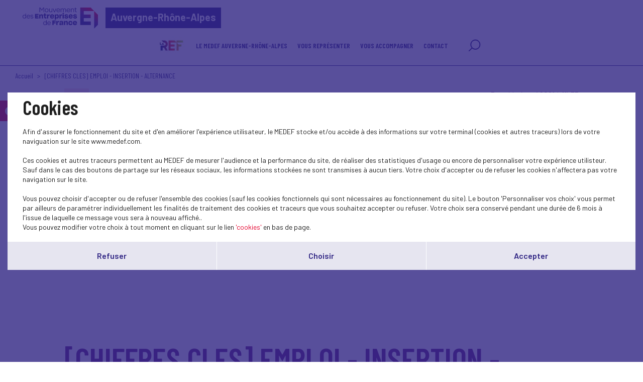

--- FILE ---
content_type: text/html; charset=UTF-8
request_url: https://medef-aura.fr/fr/actualite/chiffres-cles-emploi-insertion-alternance
body_size: 5008
content:
<!DOCTYPE html>
<html class="no-js" lang="fr">
<head>
    <meta charset="utf-8">
    <title>[CHIFFRES CLES] EMPLOI - INSERTION - ALTERNANCE - Auvergne-Rhône-Alpes</title>
    <meta http-equiv="X-UA-Compatible" content="IE=edge,chrome=1">
    <meta name="viewport" content="initial-scale=1, width=device-width"><meta name="description"
              content="Chaque ann&eacute;e, + de 400 contrats durables sont cr&eacute;&eacute;s gr&acirc;ce au dispositif&nbsp;Mode d&#39;Emplois&nbsp;port&eacute; par le&nbsp;MEDEF Auvergne-Rh&ocirc;ne-Alpes&nbsp;&amp; les MEDEF de proximit&eacute;.&nbsp;

62% des candidats recrut&eacute;s avaient un niveau d&rsquo;&eacute;tude inf&eacute;rieur ou &eacute;gal au Bac.

En 2020, 60&nbsp;000 contrats d&rsquo;apprentissage ont &eacute;t&eacute; r&eacute;alis&eacute;s&nbsp;en Auvergne-Rh&ocirc;ne-Alpes, + 24% sur un an, un RECORD !&nbsp;

Vous recherchez &agrave; recruter des collaborateurs en contrat durable en apprentissage ou en alternance❓

Retrouvez les chiffres cl&eacute;s Mode d&rsquo;Emplois&nbsp;urlr.me/KVM1Y

En savoir + sur l&#39;apprentissage en Auvergne-Rh&ocirc;ne-Alpes :
&gt;&gt;&nbsp;https://urlz.fr/fyWP
&gt;&gt;&nbsp;https://urlz.fr/fyWS"><link rel="preconnect" href="https://fonts.googleapis.com">
    <link rel="preconnect" href="https://fonts.gstatic.com" crossorigin>
    <link href="//fonts.googleapis.com/css2?family=Barlow+Condensed:ital,wght@0,100;0,200;0,300;0,400;0,500;0,600;0,700;0,800;0,900;1,100;1,200;1,300;1,400;1,500;1,600;1,700;1,800;1,900&display=swap" rel="stylesheet">
    <link href="//fonts.googleapis.com/css2?family=Barlow:ital,wght@0,100;0,200;0,300;0,400;0,500;0,600;0,700;0,800;0,900;1,100;1,200;1,300;1,400;1,500;1,600;1,700;1,800;1,900&display=swap" rel="stylesheet">
    <link rel="icon" type="image/png" href="/favicon.png"/>
      <link rel="stylesheet" href="/css/cookies.css">
                        <link rel="stylesheet" href="/css/73c3345.css"/>
                            <link rel="stylesheet" href="/css/fb411ff.css"/>
                                    <script src="/js/931f174.js"></script>
                <script src="https://maps.googleapis.com/maps/api/js?key=AIzaSyC6lpHuDvUiiDzGIqH8dqBnmyprsMF7Qdc"></script>
    <meta property="og:title" content="[CHIFFRES CLES] EMPLOI - INSERTION - ALTERNANCE"/>
            <meta property="og:image"
              content="https://medef-aura.fr/uploads/media/node/0001/35/thumb_34868_node_1024x544.png"/>
        <script type="text/javascript">jwplayer.key = "/Kvjb7tevH2srTpJiiZBt/nIVFTC6bnZAKi4Ow=="</script>
            <script async src="https://www.googletagmanager.com/gtag/js?id=G-D6WN7L27LZ"></script>
        <script>
            window.dataLayer = window.dataLayer || [];
            function gtag(){dataLayer.push(arguments);}
            gtag('js', new Date());
            gtag('config', 'G-D6WN7L27LZ');
        </script>
            <script src='https://www.google.com/recaptcha/api.js'></script>
    <meta name="twitter:card" content="summary_large_image"/>
</head>
<body class="News page border-b">
    <header class="Header">
        <div class="Header-content">
            <div class="Header-col isDesktop">
                <a class="Header-logo" href="/"><img src="/bundles/medeffront/img/logo-medef.svg"
                                                     alt="Medef"><div class="mt-name">Auvergne-Rhône-Alpes</div></a>
            </div>
            <div class="Header-col isMobile ">
                <a class="Header-logo" href="/"><img src="/bundles/medeffront/img/logo-medef.svg"
                                                     alt="Medef"><div class="mt-name">Auvergne-Rhône-Alpes</div></a>
                <a class="Header-logo-min" href="/"><img src="/bundles/medeffront/img/logo-medef-min.svg"
                                                         alt="Medef"></a>
            </div>
            <div class="Header-col isDesktop">
                


<nav class="Nav">
    <div class="Nav-content">
        <ul class="Nav-menu">
                                            <li class=" ">
            <a href="https://medef-aura.fr/fr/actualite/grand-succes-pour-la-1re-rencontre-des-entrepreneurs-de-france-auvergne-rhone-alpes">
                <img src="/uploads/media/default/0001/86/thumb_85304_default_small.jpeg"
                                       class="logo-menu">            </a>
                        <hr class="isMobile">
        </li>
    
                                            <li class="has-children">
            <a href="#">LE MEDEF AUVERGNE-RHÔNE-ALPES</a>
                            <ul>
                                                            <li class=" ">
            <a href="https://medef-aura.fr/fr/page-statique/lequipe-6">
                 L'ÉQUIPE            </a>
                        <hr class="isMobile">
        </li>
    
                                                            <li class=" ">
            <a href="/fr/page-statique/qui-sommes-nous-13">
                 QUI SOMMES-NOUS ?            </a>
                        <hr class="isMobile">
        </li>
    
                                                            <li class=" ">
            <a href="https://medef-aura.fr/fr/page-statique/la-gouvernance-du-mouvement-des-entreprises-de-france-auvergne-rhone-alpes">
                 LA GOUVERNANCE            </a>
                        <hr class="isMobile">
        </li>
    
                                                            <li class=" ">
            <a href="https://medef-aura.fr/fr/page-statique/le-president">
                 LE PRÉSIDENT            </a>
                        <hr class="isMobile">
        </li>
    
                                    </ul>
                    </li>
    
                                            <li class="  has-children">
            <a href="https://medef-aura.fr/fr/service/vous-representer">
                 VOUS REPRÉSENTER            </a>
                            <ul>
                                                            <li class=" ">
            <a href="https://medef-aura.fr/fr/page-statique/11-organisations-territoriales">
                 11 ORGANISATIONS TERRITORIALES            </a>
                        <hr class="isMobile">
        </li>
    
                                                            <li class=" ">
            <a href="https://medef-aura.fr/fr/page-statique/26-secteurs-dactivite">
                 26 SECTEURS D'ACTIVITÉ            </a>
                        <hr class="isMobile">
        </li>
    
                                                            <li class=" ">
            <a href="https://medef-aura.fr/fr/page-statique/mandats-12">
                 MANDATS            </a>
                        <hr class="isMobile">
        </li>
    
                                                            <li class=" ">
            <a href="https://medef-aura.fr/fr/page-statique/engagements">
                 ENGAGEMENTS            </a>
                        <hr class="isMobile">
        </li>
    
                                    </ul>
                        <hr class="isMobile">
        </li>
    
                                            <li class="  has-children">
            <a href="https://medef-aura.fr/fr/service/vous-accompagner">
                 VOUS ACCOMPAGNER            </a>
                            <ul>
                                                            <li class=" ">
            <a href="https://medef-aura.fr/fr/service/je-cree">
                 JE CRÉE            </a>
                        <hr class="isMobile">
        </li>
    
                                                            <li class=" ">
            <a href="https://medef-aura.fr/fr/service/je-developpe">
                 JE DÉVELOPPE            </a>
                        <hr class="isMobile">
        </li>
    
                                                            <li class=" ">
            <a href="https://medef-aura.fr/fr/service/je-finance">
                 JE FINANCE            </a>
                        <hr class="isMobile">
        </li>
    
                                                            <li class=" ">
            <a href="https://medef-aura.fr/fr/service/je-recrute-je-manage">
                 JE RECRUTE, JE MANAGE            </a>
                        <hr class="isMobile">
        </li>
    
                                                            <li class=" ">
            <a href="https://medef-aura.fr/fr/service/je-forme">
                 JE FORME            </a>
                        <hr class="isMobile">
        </li>
    
                                                            <li class=" ">
            <a href="https://medef-aura.fr/fr/service/je-mengage">
                 JE M'ENGAGE            </a>
                        <hr class="isMobile">
        </li>
    
                                                            <li class=" ">
            <a href="https://medef-aura.fr/fr/service/je-transmets-je-cede">
                 JE TRANSMETS, JE CÈDE            </a>
                        <hr class="isMobile">
        </li>
    
                                    </ul>
                        <hr class="isMobile">
        </li>
    
                                                    <li class=" ">
            <a href="/fr/page-statique/contactez-lequipe-du-medef-auvergne-rhone-alpes">
                 CONTACT            </a>
                        <hr class="isMobile">
        </li>
    
                                    <li class="search-icon">
                <a href="/fr/recherche/?q=">
                    <svg viewBox="0 0 25 25" fill="none" xmlns="http://www.w3.org/2000/svg">
                        <path d="M7.93713 17.919L1.92687 24L1.17407 23.2383L7.18433 17.1573C5.66682 15.4421 4.74393 13.1772 4.74393 10.6938C4.74393 5.34019 9.03363 1 14.325 1C19.6163 1 23.906 5.34019 23.906 10.6938C23.906 16.0474 19.6163 20.3876 14.325 20.3876C11.8707 20.3876 9.6321 19.4539 7.93663 17.9185L7.93713 17.919ZM14.3255 19.3109C19.0288 19.3109 22.8421 15.453 22.8421 10.694C22.8421 5.935 19.0291 2.07711 14.3255 2.07711C9.62181 2.07711 5.8088 5.935 5.8088 10.694C5.8088 15.453 9.62181 19.3109 14.3255 19.3109Z"/>
                    </svg>
                </a>
            </li>
        </ul>
    </div>
</nav>


            </div>
            <div class="Header-menu isMobile">
                <img src="/bundles/medeffront/img/burger-menu.svg" alt=""/>
            </div>
        </div>
    </header>
    <main id="main">
                                            <div class="backClass">
        <a href="javascript:history.back();"><img
                    src="/bundles/medeffront/img/back-inside.svg" alt=""/><span>Retour</span></a>
    </div>
        <div class="Filters-content">
        <div class="Filters-breadcrumbs">
            <a href="/">Accueil</a>
            <span>[CHIFFRES CLES] EMPLOI - INSERTION - ALTERNANCE</span></div>
    </div>
    <div class="Post">
        <div class="u-wrapper">
            <article class="Post is-cat">
                <div class="Post-content">
                                                                    <div class="Post-head">
                                                                                                                                <div class="Post-cat cat4">
                                        <a href="/fr/newsroom-nationale?theme=emploi-15">
                                            Emploi
                                        </a>
                                    </div>
                                                                                                                    <div class="Post-metas">Posté le 4 mai 2021 à 11h35</div>
                                                                                    </div>
                                                <div>
                                                                                                                                        <div class="Post-cover">
                                                                <img src="/uploads/media/node/0001/35/thumb_34868_node_1024x544.png" title="Mode d&#039;emplois logo"
             alt="">
    
                                                                                                                                                                                        <ul class="Post-sources"></ul>
                                                                                    </div>
                                                                                                
                        </div>
                        <h1 class="Post-title">[CHIFFRES CLES] EMPLOI - INSERTION - ALTERNANCE</h1>
                                                                                            <div class="Post-inner">
                                <div class="Wysiwyg">
                                                                                                                                                                    <p>Chaque ann&eacute;e, + de 400 contrats durables sont cr&eacute;&eacute;s gr&acirc;ce au dispositif&nbsp;<a data-attribute-index="0" href="https://www.linkedin.com/feed/hashtag/?keywords=modedemplois&amp;highlightedUpdateUrns=urn%3Ali%3Aactivity%3A6795012543560597504">Mode d&#39;Emplois</a>&nbsp;port&eacute; par le&nbsp;<a data-attribute-index="1" data-entity-hovercard-id="urn:li:fs_miniCompany:3049600" data-entity-type="MINI_COMPANY" href="https://www.linkedin.com/company/medef-auvergne-rhone-alpes/">MEDEF Auvergne-Rh&ocirc;ne-Alpes</a>&nbsp;&amp; les MEDEF de proximit&eacute;.&nbsp;<br />
<br />
62% des candidats recrut&eacute;s avaient un niveau d&rsquo;&eacute;tude inf&eacute;rieur ou &eacute;gal au Bac.<br />
<br />
En 2020, 60&nbsp;000 contrats d&rsquo;apprentissage ont &eacute;t&eacute; r&eacute;alis&eacute;s&nbsp;en Auvergne-Rh&ocirc;ne-Alpes, + 24% sur un an, un RECORD !&nbsp;<br />
<br />
Vous recherchez &agrave; recruter des collaborateurs en contrat durable en apprentissage ou en alternance❓<br />
<br />
Retrouvez les chiffres cl&eacute;s Mode d&rsquo;Emplois&nbsp;<a data-attribute-index="58" href="http://urlr.me/KVM1Y">urlr.me/KVM1Y</a><br />
<br />
En savoir + sur l&#39;apprentissage en Auvergne-Rh&ocirc;ne-Alpes :<br />
&gt;&gt;&nbsp;<a data-attribute-index="59" href="https://urlz.fr/fyWP">https://urlz.fr/fyWP</a><br />
&gt;&gt;&nbsp;<a data-attribute-index="60" href="https://urlz.fr/fyWS">https://urlz.fr/fyWS</a></p>
                                            
            
                                                                    </div>
                            </div>

                                                                                                                    </div>
            </article>
        </div>
    </div>
    <footer class="Footer">
    <div class="inside">
        <div>
            <a href="/fr/contact" class="button-primary-bis-2 absolute isDesktop">Contactez-nous<span></span></a>
            <div class="Text-align-center isDesktop">
                <img src="/bundles/medeffront/img/logo-footer.svg" alt="MEDEF" />
            </div>
            <div class="Text-align-center isMobile">
                <img src="/bundles/medeffront/img/logo-footer-mobile.svg" alt="MEDEF" />
            </div>
            <a href="/fr/contact" class="button-primary-bis-2 absolute isMobile">Contactez-nous<span></span></a>
        </div>
        <div>
            <ul class="Footer-links">
                <li>© Medef Auvergne-Rhône-Alpes 2026 - </li>
                <li><a href="/fr/legal">Mentions légales</a></li>
            </ul>
        </div>
    </div>
</footer>



<div id="burger-menu-overlay"></div>
<div id="burger-menu">
    <nav class="Nav">
        <div class="Nav-content">
            <ul class="Nav-menu">
                                                    <li class=" ">
            <a href="https://medef-aura.fr/fr/actualite/grand-succes-pour-la-1re-rencontre-des-entrepreneurs-de-france-auvergne-rhone-alpes">
                <img src="/uploads/media/default/0001/86/thumb_85304_default_small.jpeg"
                                       class="logo-menu">            </a>
                        <hr class="isMobile">
        </li>
    
                                                    <li class="has-children">
            <a href="#">LE MEDEF AUVERGNE-RHÔNE-ALPES</a>
                            <ul>
                                                            <li class=" ">
            <a href="https://medef-aura.fr/fr/page-statique/lequipe-6">
                 L'ÉQUIPE            </a>
                        <hr class="isMobile">
        </li>
    
                                                            <li class=" ">
            <a href="/fr/page-statique/qui-sommes-nous-13">
                 QUI SOMMES-NOUS ?            </a>
                        <hr class="isMobile">
        </li>
    
                                                            <li class=" ">
            <a href="https://medef-aura.fr/fr/page-statique/la-gouvernance-du-mouvement-des-entreprises-de-france-auvergne-rhone-alpes">
                 LA GOUVERNANCE            </a>
                        <hr class="isMobile">
        </li>
    
                                                            <li class=" ">
            <a href="https://medef-aura.fr/fr/page-statique/le-president">
                 LE PRÉSIDENT            </a>
                        <hr class="isMobile">
        </li>
    
                                    </ul>
                        <hr class="isMobile">
        </li>
    
                                                    <li class=" has-children">
            <a href="https://medef-aura.fr/fr/service/vous-representer">
                 VOUS REPRÉSENTER            </a>
                            <ul>
                                                            <li class=" ">
            <a href="https://medef-aura.fr/fr/page-statique/11-organisations-territoriales">
                 11 ORGANISATIONS TERRITORIALES            </a>
                        <hr class="isMobile">
        </li>
    
                                                            <li class=" ">
            <a href="https://medef-aura.fr/fr/page-statique/26-secteurs-dactivite">
                 26 SECTEURS D'ACTIVITÉ            </a>
                        <hr class="isMobile">
        </li>
    
                                                            <li class=" ">
            <a href="https://medef-aura.fr/fr/page-statique/mandats-12">
                 MANDATS            </a>
                        <hr class="isMobile">
        </li>
    
                                                            <li class=" ">
            <a href="https://medef-aura.fr/fr/page-statique/engagements">
                 ENGAGEMENTS            </a>
                        <hr class="isMobile">
        </li>
    
                                    </ul>
                        <hr class="isMobile">
        </li>
    
                                                    <li class=" has-children">
            <a href="https://medef-aura.fr/fr/service/vous-accompagner">
                 VOUS ACCOMPAGNER            </a>
                            <ul>
                                                            <li class=" ">
            <a href="https://medef-aura.fr/fr/service/je-cree">
                 JE CRÉE            </a>
                        <hr class="isMobile">
        </li>
    
                                                            <li class=" ">
            <a href="https://medef-aura.fr/fr/service/je-developpe">
                 JE DÉVELOPPE            </a>
                        <hr class="isMobile">
        </li>
    
                                                            <li class=" ">
            <a href="https://medef-aura.fr/fr/service/je-finance">
                 JE FINANCE            </a>
                        <hr class="isMobile">
        </li>
    
                                                            <li class=" ">
            <a href="https://medef-aura.fr/fr/service/je-recrute-je-manage">
                 JE RECRUTE, JE MANAGE            </a>
                        <hr class="isMobile">
        </li>
    
                                                            <li class=" ">
            <a href="https://medef-aura.fr/fr/service/je-forme">
                 JE FORME            </a>
                        <hr class="isMobile">
        </li>
    
                                                            <li class=" ">
            <a href="https://medef-aura.fr/fr/service/je-mengage">
                 JE M'ENGAGE            </a>
                        <hr class="isMobile">
        </li>
    
                                                            <li class=" ">
            <a href="https://medef-aura.fr/fr/service/je-transmets-je-cede">
                 JE TRANSMETS, JE CÈDE            </a>
                        <hr class="isMobile">
        </li>
    
                                    </ul>
                        <hr class="isMobile">
        </li>
    
                                                            <li class=" ">
            <a href="/fr/page-statique/contactez-lequipe-du-medef-auvergne-rhone-alpes">
                 CONTACT            </a>
                        <hr class="isMobile">
        </li>
    
                                                <li class="search-icon">
                    <a href="/fr/recherche/?q=">
                        <svg viewBox="0 0 25 25" fill="none" xmlns="http://www.w3.org/2000/svg">
                            <path d="M7.93713 17.919L1.92687 24L1.17407 23.2383L7.18433 17.1573C5.66682 15.4421 4.74393 13.1772 4.74393 10.6938C4.74393 5.34019 9.03363 1 14.325 1C19.6163 1 23.906 5.34019 23.906 10.6938C23.906 16.0474 19.6163 20.3876 14.325 20.3876C11.8707 20.3876 9.6321 19.4539 7.93663 17.9185L7.93713 17.919ZM14.3255 19.3109C19.0288 19.3109 22.8421 15.453 22.8421 10.694C22.8421 5.935 19.0291 2.07711 14.3255 2.07711C9.62181 2.07711 5.8088 5.935 5.8088 10.694C5.8088 15.453 9.62181 19.3109 14.3255 19.3109Z"/>
                        </svg>
                    </a>
                </li>
            </ul>
        </div>
    </nav>
</div>

    <div class="Pagination backToTopContainer">
        <div class="Pagination-top"><button class="js-scrollTop" type="button" title="Remonter en haut de page"><svg width="32" height="18" viewBox="0 0 32 18" fill="none" xmlns="http://www.w3.org/2000/svg">
                    <path d="M15.9331 0.00153706C15.3869 0.0127903 14.8627 0.232227 14.4655 0.614835L0.672682 14.1243C-0.204542 14.9907 -0.22661 16.4199 0.623028 17.3145C1.46715 18.2035 2.86298 18.2317 3.74021 17.3764L15.9993 5.36367L28.2583 17.3708C29.1411 18.2317 30.5424 18.1979 31.3865 17.2976C32.2251 16.403 32.2031 14.9795 31.3258 14.1186L17.533 0.620461C17.1027 0.204094 16.5234 -0.0209694 15.9331 0.00153706Z" fill="white"/>
                </svg>
            </button></div>
    </div>
</main>
            <script src="/js/18c6213.js"></script>
    <script type="text/javascript">
    SocialShareKit.init({
        onBeforeOpen: function () {
            $('.Post-social, .Post-share').toggleClass('active')
        }
    })
</script>
    <script type="text/javascript" src="/js/cookies.js"></script>
<script>
    var $buoop = {vs: {i: 9, f: 40, o: -8, s: 6, c: 50}, api: 4}
    function $buo_f() {
        var e = document.createElement("script")
        e.src = "//browser-update.org/update.min.js"
        document.body.appendChild(e)
    }
    try {
        document.addEventListener("DOMContentLoaded", $buo_f, false)
    } catch (e) {
        window.attachEvent("onload", $buo_f)
    }
</script>
</body>
</html>
